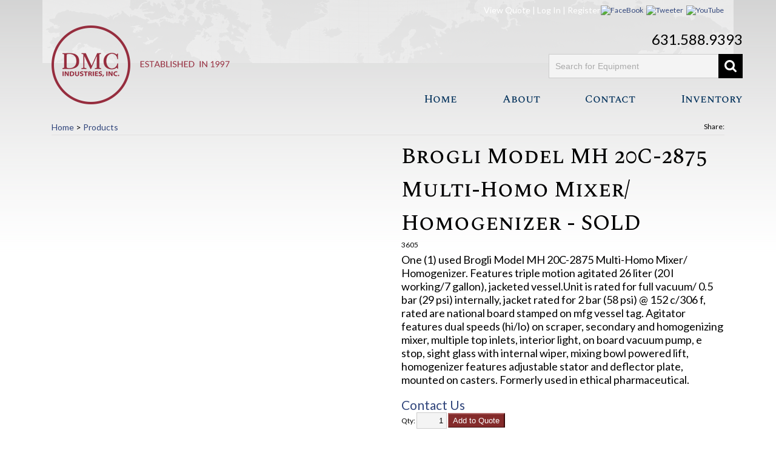

--- FILE ---
content_type: text/html; charset=utf-8
request_url: https://www.dmcindustries.com/View/Brogli-Model-MH-20C-2875-Multi-Homo-Mixer-Homogenizer-SOLD-3605
body_size: 25154
content:

<!DOCTYPE HTML>
<html>
<head><title>
	Used Mixers | Brogli Model MH 20C-2875 Mixer | Used Processing Equipment
</title><meta http-equiv="Content-Type" content="text/html;charset=utf-8" />
    <!--[if lt IE 9]>
    <script src="//html5shim.googlecode.com/svn/trunk/html5.js"></script>
    <![endif]-->
    
        <meta name="viewport" content="maximum-scale=1, width=device-width, initial-scale=1">
    <link rel="stylesheet" href="//code.jquery.com/ui/1.11.4/themes/smoothness/jquery-ui.css" type="text/css" />
    <script src="//ajax.googleapis.com/ajax/libs/jquery/1.7.1/jquery.min.js" type="text/javascript"></script>
    <script src="//ajax.googleapis.com/ajax/libs/jqueryui/1.10.2/jquery-ui.min.js" type="text/javascript"></script>

    <link href="/StylesShared/Main.css?v=071312" rel="stylesheet" type="text/css" /><link href="/StylesShared/ddsmoothmenu-v.css" rel="stylesheet" type="text/css" /><link href="/StylesShared/ddsmoothmenu-h.css" rel="stylesheet" type="text/css" />
    
    <script src="/Scripts/ddsmoothmenu.js" type="text/javascript"></script>
    <script src="/Scripts/jscript.js?v=112812" type="text/javascript"></script>

    <script src="/Scripts/magnificent-popup.js" type="text/javascript"></script>
    <link rel="stylesheet" href="/content/magnific-popup.css" /><link rel="stylesheet" href="/content/tinyMCE.css" /><script src="https://use.fontawesome.com/6bf9fe6794.js"></script>

<link href="https://fonts.googleapis.com/css?family=Lato|Spectral+SC:500" rel="stylesheet">
<link rel="stylesheet" type="text/css" href="/Plugins/fresco/fresco.css">
    <link rel="stylesheet" href="/Styles/colorbox.css" type="text/css" />
    <script src="/Scripts/jquery.colorbox-min.js" type="text/javascript"></script>
    <script src="/Scripts/jquery.jstepper.min.js" type="text/javascript"></script>
    <script src="/Scripts/productOptions.js" type="text/javascript"></script>
    <style>
        .secCategoryLinks 
        {
            float: right;
            text-align: right;
        }

        .categoryLinks 
        {
            padding: 6px 10px 6px 10px;
            margin-top: 6px;
            display: inline-block;
            background-color: buttonface;
            border-width: 2px;
            border-style: outset;
            border-color: silver;
            border-radius: 3px 3px;
            color: black;
        }

        .secCategoryLinks a, 
        .secCategoryLinks a:link, 
        .secCategoryLinks a:visited 
        {
            color: black !important;
        }

    </style>
<link id="galleriffic" href="/Styles/galleriffic.css" rel="stylesheet" type="text/css" /><script type="text/javascript" src="/Scripts/jquery.galleriffic.js?t=639041184000000000"></script><script type="text/javascript" src="/Scripts/jsProductGalleryDefault.js?t=639041184000000000"></script><script type="text/javascript">ddsmoothmenu.init({mainmenuid: "Navigation-283", orientation: 'h', classname: 'ddsmoothmenu-h', contentsource: "markup" });ddsmoothmenu.init({mainmenuid: "Navigation-668", orientation: 'v', classname: 'ddsmoothmenu-v', contentsource: "markup" });ddsmoothmenu.init({mainmenuid: "Navigation-11121", orientation: 'v', classname: 'ddsmoothmenu-v', contentsource: "markup" });</script><link id="Responsive" href="/Responsive/CSS/ResponsiveGrid.css" rel="stylesheet" type="text/css" /><script type="text/javascript" src="/Responsive/JS/easing.js?t=639041184000000000"></script><script type="text/javascript" src="/Responsive/JS/functions.js?t=639041184000000000"></script><script type="text/javascript" src="/Responsive/JS/jquery.ui.totop.min.js?t=639041184000000000"></script><script type="text/javascript" src="/Responsive/JS/slicknav.min.js?t=639041184000000000"></script><script type="text/javascript" src="/Responsive/JS/modernizr.min.js?t=639041184000000000"></script><script type="text/javascript" src="/Responsive/JS/imagesloaded.pkgd.min.js?t=639041184000000000"></script><link id="customcss" href="/Styles/112319/custom_0.css?v=1821202515613PM" rel="stylesheet" type="text/css" /><script id="loadJs_tinyMCE" type="text/javascript" src="/Scripts/tinymce/tinymce.min.js"></script><link id="colorbox" href="/Styles/colorbox.css" rel="stylesheet" type="text/css" /><script type="text/javascript" src="/Scripts/jquery.colorbox-min.js?t=639041184000000000"></script><script type="text/javascript">$(document).ready(function () {$(".imgProdGallery").colorbox({iframe:true, width:"80%", height:"80%"});})</script><meta name="description" content="One (1) used Brogli Model MH 20C-2875 Multi-Homo Mixer/ Homogenizer. Features triple motion agitated 26 liter (20 l working/7 gallon), jacketed vessel.Unit is rated for full vacuum/ 0.5 bar (29 psi) internally, jacket rated for 2 bar (58 psi) @ 152 c/306 f, rated are national board stamped on mfg vessel tag. Agitator features dual speeds (hi/lo) on scraper, secondary and homogenizing mixer, multiple top inlets, interior light, on board vacuum pump, e stop, sight glass with internal wiper, mixing bowl powered lift, homogenizer features adjustable stator and deflector plate, mounted on casters." /></head>
<body itemscope itemtype="http://schema.org/WebPage">
    <form method="post" action="./Brogli-Model-MH-20C-2875-Multi-Homo-Mixer-Homogenizer-SOLD-3605" onsubmit="javascript:return WebForm_OnSubmit();" id="wdv5">
<div class="aspNetHidden">
<input type="hidden" name="__EVENTTARGET" id="__EVENTTARGET" value="" />
<input type="hidden" name="__EVENTARGUMENT" id="__EVENTARGUMENT" value="" />
<input type="hidden" name="__VIEWSTATEFIELDCOUNT" id="__VIEWSTATEFIELDCOUNT" value="3" />
<input type="hidden" name="__VIEWSTATE" id="__VIEWSTATE" value="GOKkc8mzDVLv3lopH2L5e3ld3W0rAgLaJ41SE/GuhuOOng9fTSmIRNZEDzv2rxnTtTdA/fSFRZ5fiV7BkGFQcVBFqd/u18TET+J80NVzxwH9lMdBSUF1+PGFk/MSQnnlB2XwZ70Mm/ypzrI+L7iZQkED/g1HuTuqfVu6OzQ09BOpNn6o60WDfSORTrAMv2gxWpiHHZc+C4m7miybXXGu0QF/n+WNqQpqXTVLvHpLZkozI60/[base64]/hGAwbS7ViJdGbSWMOAcbgvXSMypzQcXYFWvKn47/DskHCAViTiOKLsKzWCBjsdjN9U2GhfGaA+/MrP+TSdCpExFkrfPdDZ1pwBKryl6El6CIkeRyMixbYiphKS6SdTcrWtZyq6fgCSJ9PgxmdimDm7NyTNqxBqh3eVFL0x9MSsQFwue1V7vI8MnlLaSPJqoO5HO0mhmTn+vp7bCv0BJWv1BmxvtAiMUiwJ23N0Q7UV/EFNuc/K2TXspGW+9ilVTasizkZO2ltGUavPd7SmdK8C6VdCKxwcYrb3xQxl5hxs64wzIpbv0VHpilkWdFyP02CWqYfoQ/vXsQknrtz3xYO9N4HfxjT0a+8sJbsZaAwx5ydZztyULPQnmV0c54B++wGXO198e0oC63MtLGi19e6OoXpT+UW0mTsG/g3qBVF50YIikJSNSy+8so5BMhSoEsWqI67PwohEcvYsAV8J1Q8aoR0r89dLjtvToOWazEHOe3SUylzyOBeGi4R6kMtClWdfhOvZ0TgZWzkHshsRTUIyaacEk5siFzbX57Dvwx8Z9Amy1+cOU1hMijbpugTIPd1aWuVVIo/VopmMW1bWe/5/NgissS7LRQOTJ3t2nddUCo4gHjOARlvakVGF8iOHW2WA1uzmunjSI44Dl5WzV3f6ymN/[base64]/+7Ojfw9CZ77BZk+42jWCROd+pG23ZjmxRqyRp3KcJtv4PwG/RTOgH9kfZOsDBpcsBxgs19B7EVn9m1eNdL0QOYAe0pgK0a2W3py8lg8HRMvkbQYKkoMEpf4ahWYmzDwSGILVSnLhBUBwsrk6A8PH2g9Xy8fC6Kz/qn0pJHOiSKdjNuCNW286JG+PWoJdq9zikVaF7coEYkAK3HdNRY3AQuTF/M3Gy/h3tNH8PV6d5VJ63EyRlRhKdSaXYktCNPt+HiYXZD7rCxAB9sCfO6Bk9CCrTWyIhM9v8/QuEha3yhSvteb4V161FLbZT/39WZBQS9ihX28670N8LBCJ0o8djPWAXIc1Mm7wGwpLcElMxf73MdMdTAQ6djjMvtlNl1BoaiV4bnK2OKrYdAYRVh4p8Ez+roxR1E0n/SBsirsOIoe0zhalzrzjKBJgQpxAg1/tFAgrjJG77I/QixjW38QZK9HANNsRP7hk45eOnE8qNZmeQDoarW+hzfap32hzPBo5zhrFfbbilyQK3NjdSe1vhsSRVm2YZWz2tJyt3hY0y5oUsRsf/yILS0N/JAyJs5d0MxTBNSVPPn3/BpIBrbPoSachpY39JiSeolAXbBMzNpYM3/TfraJzElbuoiJ+YRoy4YUJvY5dGb3VIYRBG8kjmIuQiLAZDvRYm6ipsObK9+JUek0rM11OoLQvU9KMrundwY5DprMoxKuD9ewJMRE5tAmSFDS3a9aqKTWXAwrd4qhBfJWc3e7kmHI/0xI4oqKlRV9vAdipUP6G+hu+0B99uEwF4S7tTnCMvLPy1t7a4XYaXce/VmXvudgR9oUJsc+C2IrqKS+E0+9hWkSSd+KOks0leusRL9eooSqI6U1Zp47Gy44YT5ZeCeUyBBzRom0FZkSqPZlQYlvHOpKz+N4QLbzrsRQ+daxdJnz/y+t8U1XnSYFh5Ho+jeymm79MjbzJb0lVSHrmISL2SqLlJQgzKb9bj6ZvK9e0GWoJh4/gYJ5THK/gv7OfbA7WGODnrB4BIFZiDImcZyoU6zyye7FJbMDEpvH4LC9ZFF9XlrgE0xJ31YR5Q0WEaUrXuPUkUiJqJmNgVXvNc3qfjNqafqbYy+KQOyBbUoPySRi4uVRa99yYkW+PUsYXQ3PVHB7vQ0HMshj9bNb6EoxAEPpFMlwXJpAooX1507/qeLBLsvDAqIgLUMp2tDhqrKSLDbh5EOLwRsuFRESbp20Nl7yDH/p5Jlc8Y/JGCDCBhMDa2zeKqtI94i2jH7p5/sjNLBEpXuqnmEyKvS+mHgjGCg6UHkTSmjQsYN7M/LA8c7Ufg8EyfETdmXZVwMK2QjGp21x2eeViKNSLIdYIZhPMexbzFfvT4oerXHq5qgdA2bxpQsP+1qdpM6r9WHvvLeHEmIOLA/stV63xL91Xf/PqFDugSYA1p2woI1levv60okN2C2GN70xgD/g/Lb2McDnh1980sq3YMXg/xijQBqofcjVJi31ghackXBd9KPtYwvhwdJUkDVO/Q9DE/rCFB/uqVdnIVCktX07N/vf2xvBktELJyZoO91QOyhg6dGMsQ+NQ9gNgJwxU8tEH5d3TXSa1zz4mx2O4FZGKDcQZi4bKeGi42FtrsEWSaSucLKd1Nqwc9/pf0oVTLlY++qsK0Sm8yMgg9TiTgcTvv6KrlZv9Nkipzzc0CkzBKwD9tbWWIZRWWI8yLcZr3YPT4k+yO1zbosDi/isu+mQ885I64Rj9DsRn/MbIrmFJuO/7ak1N0XRyhcSswdi3r2gllwsxYsUkdKeZutBefXy5QmB4O5ayO/zDL5dajmcOwvdoLQeP9DdK+9pL+JmqVRAeBwpevlvVv3GjU0BsYgXaA4JTpI0vr1GK/n2r9FcFEBxnpNgPEPlPb1V8aeC0nbopLGsCJ3/Si+XfUFVItjBInnLg6BnoSuEQg6wOkjNgwKzBczO/uhJ6dTJTYy+SHEt06pEqIUUhkkg79hWO90BI7E6wIisIpzK7WI4LOtGUw73DH5tFG713tbS+cctEnGvpAwkE+mhCtTYZ4aFoOaSmm9pnrRy1Wi50jMBAz9o0SHXBJD3tLFY75j+9jl+aNxyRyeAR580N+FcvPaOJMMzTyoLToB4wSE2BzGt5pRF/B20xCzqqX3+8KOYtM7VJWXyg3bwA8yiSlko5GmN/NBsp0WAk3Q3kOewKkXhgClQImaOo324fnyDEjr+v3CWQBHMOLxlSyZq7aGBmTxOWXrd2jHxX2q676nRRFbhbtxIqLTVTnsPWV6jekAKXsVGTwDBiGzIROtbyhJo0UGzQ5lz3RXDwQzOZp4lESfzKSm5SrD8/O3eFmFThEkGUtJtxLPZ+yF6VAk4q0wicYy6yfoHcrq8A3ls62o2QlF2POygpvmf/CWlDBzXh6o1Hzy6przscDExFcBPbXjeyGkEYUevkt/iGjMmH1GCVkzfbnjI6bcTXcdj+pDemyxmLETMZgwEvNlE7156WwxTT95johXc/wDIB3h6KWK+2DmQx+yVQ/j6HvAzzwthhaOM4V1uiyCdGeIcUvELPwBGlXIGpKqBD8uMRx/8NXlVus524dkQ6qZepuWZsjPp9j6fXoesbekjvHBZ6IhxOcY5FUsRpn/NL90NRzLhyocUdl+yZaiK/oWbp258QqlNoXplQstFFoNaOX4nSTqd7JFBBvjYjFV9vg75i2ZdE0CsofjpULHSWZXdLurT/5umB42busU7WxcECxnu/asVkWPidq+O8kV3ep/IrpNG90Ph/e/QLjMQEI/" />
<input type="hidden" name="__VIEWSTATE1" id="__VIEWSTATE1" value="7fXcQaxFjFnGi3tOcjaGtvT6YFb8k4QjywCDwaeRnNCHDtnp15hwMZ+LsMzIHnYJiv/0r5F6wpLG7gSEkwMpHpLz5YUAmi7PHz5MF7I1O+kHaOB5vxchCBEwv8LvBiGUFladeG1xKOcY/g/AbMuLPWtOvkrnGpZO9nmlZ91A03KoB3eyeoD9qhaNI0+cOgdyQLLhyb0gOjCL8Fegv+gFJ8by70GJiq5nciWuAeAtbuv4wfNCmc3eu/AnTRckeSEXJV3H9u+h3EyyVc1hLdqnFsJqqhNDMU/ZIg0rdc97bFLElWZAtWTuZGATJ9Rsl4XK4gTUo+R82xvAbDM8GJ+s+pOwxMxmkkehvifjdUEIUUGtn4v/bjR0tjHoKp949Z17BVtCDuLSEWHlqtT3vOxLoa0BgdObzFugUeh5P7eCkGHsHtcjiCPGmvfQs7YSDQC4lDQ3u/1FyVlc+VwdZmPM5/KqzWTvPWyY+c8fMSt2CW8epz1OAnLSVovV8PzTB5y/0s1XSlo+a40J+iPvIRpM9GRt5D52RcvwZXwwIuTyKAe3R5xlJgQAJ57YQzdZ+YbjcjTFGnmbvUVjpFrnY1L0WwKtun3TdMm2/dlLhvLGO+jr3KcaGqvPUZLPgDvCTHVwkBQDIOWs4+SjrKwkAYWYyGhYZ4zi6xQ1/ppQGJHiUqlTjRqBOH8U6RId5FOgCDi8ln2XkKkJXUsObe6I67rMtW1uRtOFKCbj/7l+3LUldZqO3s0pCF/nn2ySaB9OAVFGLDUcUyF8WWAl8HIGbYW6slBMTu7cDexq4Z1ISTsPqwM6IWG2KmCYugnCrbijEvrCPIT1XeNgWT7Sw3O61E8grLPkab/abupSDGZfi54JRWfqAVbdgkm+qe65FjF01y9x6Dt/AQGMp/xu7mDNdpGHEVb2dqZUuO+K3h/uSgxPSRbNDiEiQX76HXEisg+0f+Q3ygJjiPeWrQ4uXqnAIZRgX/NyY8+vvCL+HRTQeybuhEae/Pj6H7PgSz3lP01AGEKC1qhQ56RQ0CwwcvMVkmKqKolv5o3sP6LeGUiFYgrI9zufnqCiznllLjHF+D5WeBiVmJ3qBzPVolq7D7zYWaqKI53ZPwb5zg3qSMRhRoUEXimYssiGnjgWXbTP1l5E2e5AMMgrp7NqVACTkwUYlMBmqcfT+n1E5sn/uuRuuDdkjrE1aCL1rr5g0iVeq/z1I/quMXCUw0MytNgMvK/Ceauf3+esnE9ZYZd1yuTbWGPzC/juvOzXnG49PxcVXIV4cQM325wWbvMZnqR64OWWgfm+wLA1hxE6L8UKU2AQLohb92Qhr4j5i/KlB+FNxjiP+RbvMx3haMofe6hWpBkG437rx0Tb3+LvHBTwPZw/jtqaX8APgHhewH1ofKlSakkfcKj7OOdVUhSDFw6IU0TAYG5wyN3Qjh0vL3xeGEyaRHFcc/zpctbPyzax3TWvI7/E5uShdhVQUHq1qnAmW/lyMfqojZlWqvKV1NtSsgwW3kkJcq5EEuN8GoRLwNo/RgtJJ9XrL2hOKNoXbVG22ei6u6DtwJQagpEq/AKN9gSYmrMfDgtFEiegS6TBkVEhDaI56WhvAKnF2+VC9q+bZ+4dfYnQ7A2IQmfaZjZDWVgESvtc8zBEPOfbnbTjP/Z0brQs0CcIoTtFXT9Bc8fHBRdvsNR3H9nF4aG1SVWC0TDEmuEiSkm+AV4/rtz9ArYulyfAFY6D/4LhPvd/+AkZNe6M/k2iDtnmkN4Vzn7d+XqUVbALlz0IufXmrMceOBslsQSJ4r7iKeAihmA2APUPhKhRTxJTqIxkIUpaGfX8rHgY0AvWoBVo6/aC2iqnvgorv6S40JoWRtKN1LWTuCVDJDeevMDsLC8/ibvtFGNOzQQn8KZ+jrvM4XHlHZO8Eh9NgxvJb6wWnCN8nQ4xOg2dRk2/ba1HQTO31mPmiw7K86eZgSTMDYXgFN6OLuNr8Lx4xe5zJefS1f18HgumTeK7EZ+PtWfJaHU11hP2mkQsf5FvabgD0yvT2TPJa0JUDqRNZnPSBZyppCt2g2UPdpG1xqivnc32KIXWVg4TRhjBdyl+ekeQwfb+B/hGcrQtJK7B3/NIUTuVyAma0iwi9EV3Bp4l7+E/JPIKh4lW3A704L1L7vad77dsOk4S6RNZ5M8PJaUi500g0WRCaNtrEP/5Cyj1iJwVN8Nt4KhP1A2PSSMXkIi0o7BeoAK9bx37Odxw1ns1N5cT8GJTXU4zGU3TVPZAJwZO5AKBBV/UnZ0fns1OUiwpgTXiZwYvVzgluNSQYi5LtoRdPkVPK3DfRrv4nTg9CI0Ylic4NfQuQaCHHIXkvpbtgJPRM5MK+NnTHKfEGLF8erHfJS1cxJSl3yO5jIrnGNJOafKuzR2L7Q1gC+i7zovjR3TAs2C9bOreEX0rFFVwy+TFfjm7ww9N/46jXpNiKfbBr9cltUxGtrnRDilX2OqudJMKNQwGaPzrwYBhfA2mzQU7jdZfHler1TH8FFjbiyCIuF9z6h42chXFXJRWYPUmNXizO8bo+gC0HjwB3MFPnr6FLokNuxa/DmZXM8XZ372p0uFgFJ2r47n8gTnHxLXg60PwIMABmZdnslCXadK98DgwCK3LXMMqfNRKAEyMJmdj09OGJqyCoAhCUQSNATntqp8gwSwYT84ckE//7BwBgDzAryheyD0KZ5XyA4nNQ5Fdfn27vu1jdv29ijnrTj1omiedQkBw2hfTX4svzlOdkROnllcMFBIgz/80d6s7P8rj+/jKbtbsUMeF491jAx0ZMPT7oO2k7JUGe50gZZ+pJY+30R2AAOxskRjV0UwANPrS+KytW3jtdD/SjJMhy+ioMRTIKmkdnQS+xyylD5RpYdvhx12hCIomBlvF9DpOcVR82Ki/eqrkd77Bfw3v0tORJYQaxY2wpAhoXjNE375RxFNq8/D6mQU0Rc6fCFb/VKE+k7QUCIcNE1wxJUV4/nP1sU9qMTNQrp0B2zQ0QK396edMROXv7t4lFyHFwGK5ByfzISruyc4DGoU1kam2H4Cg1opjq2JF3Tic3qWTLlknIAHAbmwizqAUUA16Vr37J0ZDlD6tXxrfDjFDhH9n6jjX7DnfcNm9UzWJMcfFr+1Pj/0fmgjj0CvpEdHd3cWuTJ08RO09/jgmQwmT4ioqe9mJ109NYvv5V4wNF82N0BV27wOEO5hrtfdsZVmLCHXp5B3lYjMwi9ufnvSeZpQ+urH0UuM5hHI7xfpFZakqjvCKY6D2mBRQcln/5Xs4oDSA9VX20kqC6kj4QROof2UQVPepO8W9ppKDDAyu1ChmSM+ixPWgppXYqD42Topmz5c5gXhYtRCMssxh6GfNBoFiun3TMoVZaKjjaMRTqd6dYdO06DJQGspZ4wRsR6mHHZKb4iu+f1EJ4O/MXphH4NoTLbjCDxvR78svxtkgzYSlExjXUfBrPmrhvsg9JMbrG7BVKV5npZPol4RkpkKhv7eMsJF68nPY5ROj1m3dq8yAFt+Ul73niW5LhsM3bdiDcq/FcFT3i+8EgKHO5fTXCv+Nes7vEUDzJ1IG9cHYpoznqLevAjtPQu64xMDawbfFLSA62lAKyTyZbr1xRVvq8P3uLXdlVyaUpsWAjJiqqsDVDH+49hAbqNskY9y0uZKC9FVVpQnI7AqlHPcTdz0atzE3XYrbYlytKneSIvXXK/[base64]/t9IqZ53NgqdGTcAs/5zTz8POwRkQw2xadiZo7kzwhf7eJLz4ofGpCPufK9EmOj1CnFv+Y+0kT3fjx6Jw9bikjIJpBgBuwpuIVy5HPiZmp37knY2TODPKvjCmQ2I+ZQtq3wrUAUNdgnUf0vNcc5e/fpnHVJnf6FdFqrKfi/AV8NtsM/" />
<input type="hidden" name="__VIEWSTATE2" id="__VIEWSTATE2" value="MPytVFo/HYgzR3UzLLucg7LpQKC2pNbZKG2rdrwFq5WCEyHCvwl4GofdiitawDp0cCLdLxXS+DK4mcGEsDKUYuFaM9zl8sBJnFwhia2tK7N0aLadhXJFbWEaX/m6jPS5jecyV+W7oO1k2Yr/OZN1EFGgTyvHHVnGQu+dz1UWU770fbFNLINpwYWSnAFYiDKF3oNaIQ0TFbN0nvYtEOy3800oDvgykxzChrCJdyDRl01XRxkuDtZIkc6cAQZsOitsufRp/DVH4BqlgePbvPzq/1JeHCJ7Dg3tnyRKZCQMdShQX6HFA9qkXUZujA1S56qmrwp3yNUueADtR3fMwiPJMKuIAPG+K5NsBjZxViIQd2fKnpsIEq5cDKrx0ODDGsVfqA/PR0exAR5TDX5CDpYOe/Jt1+xysWTHSfugEKvXgYFrnab08g/JAzGjQMwgYPw814EkATH0ra6Pr34VCRuGTzd0KXMZlS41O8W0/PAU44qHgOOxFlpHBLCKRK0HY+fN9fOPPZ9ZY7T1ypnJerAQRQXAlQf6bbedROu/EkGt8iynl4Xcu04RK3fb6HbM4UW6qqf3mEYxAqYFVuJE5BGdcC1tF0bMcEb1UhjwdNVK9OE/AzXMvrqMVqJvA0Y0QjYFpdjBLxyqwUq+c7mnX0DDQgkQazwigyGpgI5Qjg/MSKyVb/qm5zECXQk41tZJmQ+Aa3jdzIx0NPap9RBDNc4hOsrFq3uHNGoKwIBNjb1jLNfroKbCZjdy5qBE3tF/VU5p5x23bBvyXS8wtEqA0/X+5CkN33enIFnu/PP2xsUkDW28Kkw2Wy23VM1Dh20nppLkNlI4syjIC40wdka3ms6K//u2q+ZEnzJx/K+NoucIb7aySOd8QX7tvVtpVLBSSoM6Ti4PFYEPJx21oy41F7VKwYQ+e5TmakOU65BPE3s1hspcia2XVOyPuym56zkmHXd8/+FhtSBDuerQ5f15iomHxNfg47c4mxcsnPGHTrmQa020/LbXKkM295Rqhu+9NkG0ETTWOLyHph1cIhPzR2JgSuw9MhGwwLLKJXMX7agNt1JPz0dTDaG4SqGUywaADB60y+YGAWbXWapjn6X1NJFGIILFXVMsIpXRCdmX3eQGZCcIbkfvRmtXSdWg8DB8+EBgcBS6bXBybPc7s/[base64]/EoTMdafoHY/yCmXOpx0Z2bydrhjtU7+6DIINqIYQkSlVkbqFT0xUN3jw6FINTm15twimJwrdxaXr8ljpEU6Ep/VEil0HBH70KVbC81YHlCGPWIUsqVDxI4+P4ev+7xPKCpgrBBJAwVZv9Qvm+aTmiAU0oDTCQC7YxypvkpSH31YMehrx3/SKBQloiLoKygbHDiERiiTpeEM8DApfpW8GDCGQz30CDvYBt/1IA7Xpi0lkjudWoaUSa8ZvtDfodU+FcLGECub/+/TxqgzXDonTFZf5kniu7Y0WH36mhQbBnqyTtj0+yRPj6T5JCnShrgcQ8CcCLD82/8BGDvBjQAVes1ILgHe+5REYITICYX+tcT4duAraqPXEYovb1g7tP61pWrc2kOT3KHneJlUKp0hUsqwECWB8r4LsZnpmI7qOPRZKH9VsLxNV7bhAUE4oSSDH6bknk6amIuJwvXKp/9xvwdphvdyemsaBKclWveKvwSsEvlZ7d07bRSwfTMkgQ7YrRWfOYi2bvMlJwrdbosHO/sxWE2UFAHsEXUrwPNcBhI8Cn4fFNOc6byQ/ovIrI6T8Vuu/wCccFB0JzbmyohCEydEHnrJ4pNOYwrxoZBqu9uUqizfmjZQdb+7Kb5e5oJAzAxWJ32K+M8Wk7e0dote/US25hIb41LJ6pjIeJZ4Vbr8Q5xapU/KE0B/9DmAspYRybCjq0NgxjSI5yNQ/ww0FDaA8IlfrvHQUNl0ZRoSHwvyAh3c8RZGQpQcyNrQudptu1tHuHh4xJXnDLfkbF3p0Kq92SLy4noLb2p7n4c+mZu5WneNC0GEyGaclo8NZWLegaGrGYcLyTmWt+IsapMJn8yDfmm1R/Im7ttu5+HwVQxFmrgc2tFBD9Scu3wjbaYczRrvmeIiPlorisSGir+R3lYJkQ1DA7Cn2B93AYrBNa2WkDKE/knGe6R8tqNekmQiKpdZ8Ul5ZFruHjaXAEB9+4RRTtBn4xKTdBhDmJM+cainxSlnq91JJHvDjZNRZVXrVslEbyWqd9tcfmT+k1BjVlbbVBEdEYUsemYZj0c3dYHmui2WjysM5NviJpoA8kN82I/gSpsDYgNB6QvhO+WcQsCcHFJJ4QS3JjLRJ6v+x7pcC16/aUGZuF2+oS8LKCPzmK7Hi1nbC7FxwiNouEDr5DkKsLQ2kybDidodFW9AACvnNG8i06btriK/vJk0TNyKql0c13Dpw4YDg6GbTJwDznCIHrQiK4QaWheXfUSWnK83HG8/VsBu4cIZ1C/2lxyEPlq1dogzNUvhtPj0RcBNc5KDtEkyphXpaNQyVFzg5LjNmEsH0ieuWx7Q+ir8h8zKDStMNMnxq8dQLwJbRB6n324/QrVWEQlygpcdR7QJIS7to2PJIEgf+9vzBSm8VQMh2ipLMviyIYmOoErkgO4+BoLAxHAxvY3CFo9+UwLMiA4yubcCGYFTCGnrPhKCL9G7biq1oudhbWXkknM3X5SD4eBPaHDCnKCJ0SZC8X4oCJYlawfX9cmotNr8TSLLt0txCAMNg/H/rAXPK4zHOqJ4A+Ft6EJEesvzWef36SUVg4cVObAHEt4x+jo6tPkxTGX+1VSX29VMIXRrXeqtEJ287syPoM/RfCh2pKjmp3lhGppQoll6ng==" />
</div>

<script type="text/javascript">
//<![CDATA[
var theForm = document.forms['wdv5'];
if (!theForm) {
    theForm = document.wdv5;
}
function __doPostBack(eventTarget, eventArgument) {
    if (!theForm.onsubmit || (theForm.onsubmit() != false)) {
        theForm.__EVENTTARGET.value = eventTarget;
        theForm.__EVENTARGUMENT.value = eventArgument;
        theForm.submit();
    }
}
//]]>
</script>


<script src="/WebResource.axd?d=otOK9SvQuKRFl9BoJshvZwZOeVXdnN6TCe6hz_uwqNZc69Cf_4kqXQSDZYJnKutP0RO-xW_H97Xu8OX__5jXs9uuYlc1&amp;t=638901397900000000" type="text/javascript"></script>


<script src="/ScriptResource.axd?d=tw0lg6yLJa2LuL4c8Y4VH9_t1-yvlZSZgizYB8hdJ8ojhicsxwyjUCdg4EJsgO6Tm0wQ6PWne1Ty-ICUwKa8MMVYqpMGxdPrirzHcWfWZ2XNX7Ji_FJl5_MDLsM6uvMsfsnfgmfRrn_F6u0Hov_eIAxonuY1&amp;t=7f7f23e2" type="text/javascript"></script>
<script src="/ScriptResource.axd?d=y5kX0-0rl8apeeV__mbUv5JbVygoCIYAOHLA7n_mnBxqAZuY6xtxBrw2a2Q8whg8PiNigUo667OaVZf8dWhsYKd2tSvraQBOTEOogAv3SqXpva94fR6org7BwDVN7I2QWm0gow2&amp;t=ffffffffaa73f696" type="text/javascript"></script>
<script type="text/javascript">
//<![CDATA[
if (typeof(Sys) === 'undefined') throw new Error('ASP.NET Ajax client-side framework failed to load.');
//]]>
</script>

<script src="/ScriptResource.axd?d=1FBQ9pUSqi8FBM21imndIKx7g_yL1Xqlo3S-E2ygPb8ZdNRY3QNIcUKmuae9bL0gnw0ja7ORIf4yes0N5iUQmxbUsboUxezhmR1q_dxmWzUvXr_H-TQXFEZgLdZDfBYMe5Pstw2&amp;t=ffffffffaa73f696" type="text/javascript"></script>
<script type="text/javascript">
//<![CDATA[
function WebForm_OnSubmit() {
 if (typeof Page_IsValid != "undefined"){ if (Page_IsValid==true) { $('.ctrlAsyncPost').attr('disabled', true);}};BeforePostback();if (typeof(ValidatorOnSubmit) == "function" && ValidatorOnSubmit() == false) return false;
return true;
}
//]]>
</script>

<div class="aspNetHidden">

	<input type="hidden" name="__VIEWSTATEGENERATOR" id="__VIEWSTATEGENERATOR" value="13A0818D" />
	<input type="hidden" name="__VIEWSTATEENCRYPTED" id="__VIEWSTATEENCRYPTED" value="" />
	<input type="hidden" name="__EVENTVALIDATION" id="__EVENTVALIDATION" value="1BsGA5crx9QYZIYV+cnUb1+lip4kMs4X/0HjvLUIPpmnYgBP5VCNvosZuY5iAT4ShKJyXJq8UUbLa+zM2TrH8Oa7CjfrJ6bF81vcK8CRRLVbihb+8QP4BMlhnD483h2c2fkmMAaHMkCjhGEKK4IyEDKl3FFGTkC8tnFfIcRPY2SUO50R8qA0GQAWOHWvRvc2/XCnhnBcaYeSY5pYOVC3ANMqQ2LoBNSJJKc40i7BQ7UiBYeCHOptCNP4Y1tiGm2+LQwYJI1UMFEnwU9CrzjiYrDRITj+RiZFz2cKCkS9COyr0aDeJ+zrNO6l6Vva6E+/eaqnc4iPgtd4+tVlJ9C8ebD6l/IyGuTlbrkAhuzR9e4k+QeD" />
</div>        

        

        <div id="pageContainer">
            <div id="header">
                <div id="controlCartLink1_secCartNav" class="cartNav">
    <span id="controlCartLink1_secLnkQuote">
        <a id="controlCartLink1_lnkQuote" class="cartNavQuote" href="../MyQuote/">View Quote</a>
        |</span> 
    
            <a href="../MyAccount/Login/" id="controlCartLink1_HeadLoginView_HeadLoginStatus" class="cartNavLogin">Log In</a>
            |
            <a id="controlCartLink1_HeadLoginView_lnkRegister" class="cartNavRegister" href="../MyAccount/Register">Register</a>
        

    
</div>

                <div id="ctl11_secSocialMediaLinks" class="socialMediaContainer">
    
    
    
    <a id="ctl11_lnkYouTube" class="socialMediaLinks" href="http://www.youtube.com/user/DMCIndustries" target="_blank">
        <img src="/Images/icons/social_youtube.png" alt="YouTube" /></a>
    <a id="ctl11_lnkTweeter" class="socialMediaLinks" href="http://twitter.com/DMCIndustries" target="_blank">
        <img src="/Images/icons/social_twitter.png" alt="Tweeter" /></a>
    <a id="ctl11_lnkFaceBook" class="socialMediaLinks" href="http://www.facebook.com/pages/DMC-Industries-Inc/191128594235259" target="_blank">
        <img src="/Images/icons/social_facebook.png" alt="FaceBook" /></a>

    
    
</div>
<div id="ctl13_pnlSearch" onkeypress="javascript:return WebForm_FireDefaultButton(event, &#39;searchButton&#39;)">
	

    <div id="searchContainer">
        <input name="ctl00$ctl13$searchBox" type="text" id="searchBox" class="watermark" placeholder="Search for Equipment" />
        
        <input type="submit" name="ctl00$ctl13$searchButton" value="Go" id="searchButton" class="buttonSubmit" />
    </div>


</div>
      

                <div id="Navigation-283" class='ddsmoothmenu-h'><ul>
<li class="page-4322991"><a href="/" title="Home">Home</a></li>
<li class="page-4322992"><a href="/About" title="About">About</a></li>
<li class="page-4322994"><a href="/Contact" title="Contact">Contact</a></li>
<li class="page-4322997"><a href="/List" title="Inventory">Inventory</a></li>
</ul>
</div><div id="headerContainer"><br style="display: none;" />
<div id="logo"><br style="display: none;" /></div>
<div id="header_rightCol">
<h3><a href="tel:6315889393" class="phoneNo">631.588.9393</a></h3>
</div>
</div>
                
            </div>
            <div id="columnsContainer" class="clearfix">
                <div id="rightcolumn" class="column">
                    
                    
                    
                </div>
                <div id="leftcolumn" class="column">
                    
                    
                    
                </div>
                <div id="maincolumn" class="column">
                    
<div class="breadcrumb" itemprop="breadcrumb">
    <a href="/">Home</a> > <a href="/List">Products</a>
</div>

                    
                    
                    <div>
                        
                        
                        
    <script type="text/javascript">
//<![CDATA[
Sys.WebForms.PageRequestManager._initialize('ctl00$MainContent$ScriptManager1', 'wdv5', ['tctl00$MainContent$UpdatePanelPrice','UpdatePanelPrice'], [], [], 90, 'ctl00');
//]]>
</script>

    <div id="MainContent_controlShare1_shareContain" class="socialMediaShare productSocialMediaShare">
    <div class="addthis_toolbox addthis_default_style">
        <span style="float: left">Share:</span> <a 
            class="addthis_button_facebook"></a><a
            class="addthis_button_twitter"></a><a 
            class="addthis_button_linkedin"></a><a 
            class="addthis_button_google"></a><a 
            class="addthis_button_email"></a><a 
            class="addthis_button_print"></a><a 
            class="addthis_button_favorites"></a><a 
            class="addthis_button_compact"></a>
    </div>
</div>

    <div itemscope itemtype="http://schema.org/Product">
        
        <div id="productImageContainer">
            <div id="MainContent_multiImage">
                <div id="gallery" class="content">
                    <div class="slideshow-container">
                        <div id="loading" class="loader">
                        </div>
                        <div id="slideshow" class="slideshow">
                        </div>
                    </div>
                    <a href="" class="productClickToEnlarge" rel="alternate"></a>
                    <div id="controls" class="controls">
                    </div>
                </div>
                <div id="thumbs" class="navigation">
                    <ul class="thumbs noscript">
                        
                                <li>
                                    <a class="thumb" href="/ProductImages/112319/md_dffba8_3605-01.jpg" title="Brogli Model MH 20C-2875 Multi-Homo Mixer/ Homogenizer - SOLD" rel="alternate">
                                    <img src="/ProductImages/112319/th_dffba8_3605-01.jpg" alt="Brogli Model MH 20C-2875 Multi-Homo Mixer/ Homogenizer - SOLD" /></a>

                                </li>
                            
                                <li>
                                    <a class="thumb" href="/ProductImages/112319/md_f16dc6_3605-02.jpg" title="Brogli Model MH 20C-2875 Multi-Homo Mixer/ Homogenizer - SOLD" rel="alternate">
                                    <img src="/ProductImages/112319/th_f16dc6_3605-02.jpg" alt="Brogli Model MH 20C-2875 Multi-Homo Mixer/ Homogenizer - SOLD" /></a>

                                </li>
                            
                                <li>
                                    <a class="thumb" href="/ProductImages/112319/md_9f723b_3605-03.jpg" title="Brogli Model MH 20C-2875 Multi-Homo Mixer/ Homogenizer - SOLD" rel="alternate">
                                    <img src="/ProductImages/112319/th_9f723b_3605-03.jpg" alt="Brogli Model MH 20C-2875 Multi-Homo Mixer/ Homogenizer - SOLD" /></a>

                                </li>
                            
                                <li>
                                    <a class="thumb" href="/ProductImages/112319/md_2bfd29_3605-04.jpg" title="Brogli Model MH 20C-2875 Multi-Homo Mixer/ Homogenizer - SOLD" rel="alternate">
                                    <img src="/ProductImages/112319/th_2bfd29_3605-04.jpg" alt="Brogli Model MH 20C-2875 Multi-Homo Mixer/ Homogenizer - SOLD" /></a>

                                </li>
                            
                                <li>
                                    <a class="thumb" href="/ProductImages/112319/md_8c0dfb_3605-05.jpg" title="Brogli Model MH 20C-2875 Multi-Homo Mixer/ Homogenizer - SOLD" rel="alternate">
                                    <img src="/ProductImages/112319/th_8c0dfb_3605-05.jpg" alt="Brogli Model MH 20C-2875 Multi-Homo Mixer/ Homogenizer - SOLD" /></a>

                                </li>
                            
                                <li>
                                    <a class="thumb" href="/ProductImages/112319/md_880934_3605-06.jpg" title="Brogli Model MH 20C-2875 Multi-Homo Mixer/ Homogenizer - SOLD" rel="alternate">
                                    <img src="/ProductImages/112319/th_880934_3605-06.jpg" alt="Brogli Model MH 20C-2875 Multi-Homo Mixer/ Homogenizer - SOLD" /></a>

                                </li>
                            
                                <li>
                                    <a class="thumb" href="/ProductImages/112319/md_4c1778_3605-07.jpg" title="Brogli Model MH 20C-2875 Multi-Homo Mixer/ Homogenizer - SOLD" rel="alternate">
                                    <img src="/ProductImages/112319/th_4c1778_3605-07.jpg" alt="Brogli Model MH 20C-2875 Multi-Homo Mixer/ Homogenizer - SOLD" /></a>

                                </li>
                            
                                <li>
                                    <a class="thumb" href="/ProductImages/112319/md_c0f814_3605-08.jpg" title="Brogli Model MH 20C-2875 Multi-Homo Mixer/ Homogenizer - SOLD" rel="alternate">
                                    <img src="/ProductImages/112319/th_c0f814_3605-08.jpg" alt="Brogli Model MH 20C-2875 Multi-Homo Mixer/ Homogenizer - SOLD" /></a>

                                </li>
                            
                                <li>
                                    <a class="thumb" href="/ProductImages/112319/md_84d41b_3605-09.jpg" title="Brogli Model MH 20C-2875 Multi-Homo Mixer/ Homogenizer - SOLD" rel="alternate">
                                    <img src="/ProductImages/112319/th_84d41b_3605-09.jpg" alt="Brogli Model MH 20C-2875 Multi-Homo Mixer/ Homogenizer - SOLD" /></a>

                                </li>
                            
                    </ul>
                </div>
            </div>
            
            
            
            
        </div>
        <div class="productViewRight">
            <div id="MainContent_PanelAddToCart" onkeypress="javascript:return WebForm_FireDefaultButton(event, &#39;MainContent_AddtoCart&#39;)">
	
                <div>
                    

                    <div id="MainContent_secProductHeaderRight" class="productHeader">
                        
                        <h1 itemprop="name" class="productName">
                            Brogli Model MH 20C-2875 Multi-Homo Mixer/ Homogenizer - SOLD
                        </h1>
                        <div itemprop="model" class="productSku">
                            3605
                        </div>
                    </div>
                    <div class="productShortDescription" itemprop="description">
                        <p style="text-align: left;">One (1) used Brogli Model MH 20C-2875 Multi-Homo Mixer/ Homogenizer. Features triple motion agitated 26 liter (20 l working/7 gallon), jacketed vessel.Unit is rated for full vacuum/ 0.5 bar (29 psi) internally, jacket rated for 2 bar (58 psi) @ 152 c/306 f, rated are national board stamped on mfg vessel tag. Agitator features dual speeds (hi/lo) on scraper, secondary and homogenizing mixer, multiple top inlets, interior light, on board vacuum pump, e stop, sight glass with internal wiper, mixing bowl powered lift, homogenizer features adjustable stator and deflector plate, mounted on casters. Formerly used in ethical pharmaceutical. </p>
                    </div>
                    <div id="UpdatePanelPrice" class="productPriceContainer">
		
                            <div id="MainContent_UpdateProgress1" style="display:none;">
			
                                    <div class="loadingContainer">
                                        <div class="loading">
                                            <img src="/images/loading.gif" alt="loading" />
                                        </div>
                                    </div>
                                
		</div>
                            <div itemprop="offers" itemscope itemtype="http://schema.org/Offer">
                                <span itemprop="price" class="productPrice">
                                    
                                    
                                </span>
                                
                                <span id="MainContent_lblPriceDescription" class="productPriceDescription"></span>
                                <input type="hidden" name="ctl00$MainContent$hdnPrice" id="MainContent_hdnPrice" value="32500.0000" />
                                
                                <div id="MainContent_secProductStock" Class="productListStock stock1">
                                    <link itemprop="availability" href="http://schema.org/InStock" />Available
                                </div>
                            </div>
                            
                            
                            
                            

                            

                            <div id="MainContent_secAddtoCart" class="addToCart">
                                <span id="MainContent_lblQty" class="productQty">Qty:</span>
                                <input name="ctl00$MainContent$Qty" type="text" value="1" maxlength="10" id="MainContent_Qty" class="productQtyBox Integer ctrlAsyncPost" style="width:50px;" />
                                
                                
                                
                                <input type="submit" name="ctl00$MainContent$AddtoQuote" value="Add to Quote" id="MainContent_AddtoQuote" class="buttonSubmit" />
                                
                            </div>

                            

                            
                            <div class="productPriceNote">
                                
                            </div>
                        
	</div>
                </div>
            
</div>
            
        </div>
        <div style="clear: both;">
        </div>
        
        <div class="zoneContain">
            
        </div>
        <div class="productLongDescription">
            
        </div>
        
        
        
        
    </div>
    <div>
        





<span id="MainContent_controlProductsList1_lblTest"></span>


<div style="clear: both">
</div>



<div id="productImages">
    
</div>


<span id="MainContent_controlProductsList1_Label1"></span>

<div style="clear: both">
</div>



<script>
    $('.capsOnly').keyup(function () { this.value = this.value.toUpperCase(); });

    $('.Integer').keypress(
    function (event)
    {
        if (event.which != 8 && isNaN(String.fromCharCode(event.which)))
        {
            event.preventDefault(); //stop character from entering input
        }
    });

    $(document).ready(
        function () {
            try {
                $(".orderGuideColorBox").colorbox({});
            } catch (e) {
                console.log('Colorbox failed to load');
            }

        });
</script>

    </div>
    <input type="hidden" name="ctl00$MainContent$hdnisinches" id="MainContent_hdnisinches" value="0" />

    <script type="text/javascript">

        jQuery(document).ready(function ($) {
            $(".productClickToEnlarge").click(function () {
                $(".productClickToEnlarge").attr("href", $(".productImage").attr("href"));
            });
            $("a[rel='alternate']").colorbox({ rel: 'nofollow' });
        });

        function pageLoad() {
            $(function () {
                var isinches = document.getElementById("MainContent_hdnisinches").value;
                if (isinches == "0") {
                    $(".Integer").jStepper({ minValue: 1, allowDecimals: false });
                } else {
                    $(".Integer").jStepper({ minValue: 1, allowDecimals: true });
                }
            });
        }

    </script>
    <script type="text/javascript" src="/Scripts/addthis_widget.js"></script>

                        
                    </div>
                </div>
            </div>
        </div>
        <div id="footerwrap">
            <div id="footer">
                
                <div id="Navigation-668" class='ddsmoothmenu-v'><ul>
<li class="page-4322991"><a href="/" title="Home">Home</a></li>
<li class="page-4322992"><a href="/About" title="About">About</a></li>
<li class="page-4322995"><a href="/list/Featured-Equipment" title="Featured Equipment">Featured Equipment</a></li>
<li class="page-4322996"><a href="/Sell-Your-Equipment" title="Sell Your Equipment">Sell Your Equipment</a></li>
<li class="page-4329798"><a href="/sitemap" title="Site Map">Site Map</a></li>
</ul>
</div><div id="Navigation-11121" class='ddsmoothmenu-v'><ul>
<li class="page-4322994"><a href="/Contact" title="Contact">Contact</a></li>
<li class="page-4322997"><a href="/List" title="Inventory">Inventory</a></li>
</ul>
</div><div id="logo_footer"><br style="display: none;" /></div>
<div id="footerContact">
<h3><a href="tel:6315889393" class="phoneNo">631.588.9393</a><br /><a href="sales@dmcindustries.com">sales@dmcindustries.com</a></h3>
</div>
<div style="clear: both;"><br style="display: none;" /></div>
<hr />
<div id="footerNav"><br style="display: none;" /></div>
<div id="footerNav_2"><br style="display: none;" /></div>
<div id="newsletter"><br style="display: none;" /></div>
<div style="clear: both;"><br style="display: none;" /></div>
                <div id="ctl12_secNewletterFooter">
	  
    <div id="newsletterContainer">
        <span class="textJoin">Join our newsletter: </span>
        <input name="ctl00$ctl12$newsletterBox" type="text" value="Enter your email" id="ctl12_newsletterBox" class="newsletterBox watermark" placeholder="Enter your email" />  
        <input type="submit" name="ctl00$ctl12$newsletterButton" value="Join" onclick="javascript:WebForm_DoPostBackWithOptions(new WebForm_PostBackOptions(&quot;ctl00$ctl12$newsletterButton&quot;, &quot;&quot;, true, &quot;NewsleterValidationGroup&quot;, &quot;&quot;, false, false))" id="ctl12_newsletterButton" class="buttonSubmit" />  
        <span id="ctl12_NLEmailRequired" style="visibility:hidden;"></span>  
        <span id="ctl12_nlvalEmailAddress" style="visibility:hidden;"></span> 
    </div>

</div>

                <div id="secWebDugout" class="webDugoutLink">
                    <a id="lnkWebDugout" href="https://msedp.com/" target="_blank">An MSEDP Webdugout Website V5</a>&nbsp;&nbsp;|&nbsp;&nbsp;<a href="/Sitemap/">Sitemap</a>
                </div>
            </div>
        </div>
        
        <script type="text/javascript">

$(function(){

elementPosition({selectMove:'.cartNav',moveTo:'#header_rightCol',moveIn:true});

elementPosition({selectMove:'#searchContainer',moveTo:'#header_rightCol',moveIn:true,moveDown:true});

elementPosition({selectMove:'#sliderContainer',moveTo:'#slideshowContainer_c',moveIn:true,moveDown:true});

elementPosition({selectMove:'#Navigation-283',moveTo:'#headerContainer',moveIn:true,moveDown:true});

elementPosition({selectMove:'#categoryImages',moveTo:'#catList_container',moveIn:true,moveDown:true});

elementPosition({selectMove:'#Navigation-668',moveTo:'#footerNav',moveIn:true,moveDown:true});

elementPosition({selectMove:'#Navigation-11121',moveTo:'#footerNav_2',moveIn:true,moveDown:true});

elementPosition({selectMove:'#productImages',moveTo:'#featuredProducts',moveIn:true,moveDown:true});

elementPosition({selectMove:'#newsletterContainer',moveTo:'#newsletter',moveIn:true});

elementPosition({selectMove:'#contactForm',moveTo:'#formContainer',moveIn:true,moveDown:true});

   $('iframe').iframesResponsive();
   $('#maincolumn > div > table').addClass('table-responsive');

});//end ready

fullWidthStrip({onlyHome:true});

</script>

<script src="/Plugins/gallerifficv2/galleriffic-new.js"></script>
<script type="text/javascript" src="/Plugins/fresco/fresco.js"></script><script type="text/javascript">var _gaq = _gaq || [];_gaq.push(['_setAccount', 'UA-33427666-1']);_gaq.push(['_setDomainName', 'www.dmcindustries.com']);_gaq.push(['_trackPageview']);(function() {var ga = document.createElement('script'); ga.type = 'text/javascript'; ga.async = true;ga.src = ('https:' == document.location.protocol ? 'https://ssl' : 'http://www') + '.google-analytics.com/ga.js';var s = document.getElementsByTagName('script')[0]; s.parentNode.insertBefore(ga, s);})();</script>
        <script>
            $(document).ready(function () {
                LoadCustomScripts();
            });


             function LoadCustomScripts() {
	productsV5();
        frescoGroup();
}

function productsV5() {
//Change Order of Product Image & Name
jQuery('.productListNames').each(function() {
jQuery(this).siblings('.productListImageContainer').after(this);
});}

function frescoGroup() {
// Group Multiple Product Images In Colorbox
var clone = $('#thumbs li a.thumb').clone();
$(clone).prependTo('#slideshow');

$('#slideshow a.thumb:first-child').addClass('selected');
$('#slideshow a.thumb').each(function() {
  var thumb = $(this).children().attr('src');
  $(this).attr('href',thumb);
  this.href = this.href.replace('/th_','/lg_');
});

$(function(){$('#slideshow a.thumb').addClass('fresco').attr("data-fresco-group-options","loop: true, thumbnails: false, ui: 'inside'").attr("data-fresco-group","thumbs");});

$('<a class="productContact_btn" href="/Contact-Us">Contact Us</a>').insertBefore('.addToCart');

}


        </script>
        
        <script type="text/javascript" src="//s7.addthis.com/js/250/addthis_widget.js#pubid=ra-4e8df13d6b15fdaa"></script>
    
<script type="text/javascript">
//<![CDATA[
var Page_Validators =  new Array(document.getElementById("ctl12_NLEmailRequired"), document.getElementById("ctl12_nlvalEmailAddress"));
//]]>
</script>

<script type="text/javascript">
//<![CDATA[
var ctl12_NLEmailRequired = document.all ? document.all["ctl12_NLEmailRequired"] : document.getElementById("ctl12_NLEmailRequired");
ctl12_NLEmailRequired.controltovalidate = "ctl12_newsletterBox";
ctl12_NLEmailRequired.validationGroup = "NewsleterValidationGroup";
ctl12_NLEmailRequired.evaluationfunction = "RequiredFieldValidatorEvaluateIsValid";
ctl12_NLEmailRequired.initialvalue = "";
var ctl12_nlvalEmailAddress = document.all ? document.all["ctl12_nlvalEmailAddress"] : document.getElementById("ctl12_nlvalEmailAddress");
ctl12_nlvalEmailAddress.controltovalidate = "ctl12_newsletterBox";
ctl12_nlvalEmailAddress.validationGroup = "NewsleterValidationGroup";
ctl12_nlvalEmailAddress.evaluationfunction = "RegularExpressionValidatorEvaluateIsValid";
ctl12_nlvalEmailAddress.validationexpression = ".*@.*\\..*";
//]]>
</script>


<script type="text/javascript">
//<![CDATA[
bindImageSelection();if (typeof(Sys) !== 'undefined'){Sys.WebForms.PageRequestManager.getInstance().add_endRequest(EndRequestHandler_End)};LoadTinyMCE();

var isFirefox = navigator.userAgent.toLowerCase().indexOf('firefox') > -1;
var reloadDelay = isFirefox ? 1000 : 0;

function BeforePostback()
{
    tinymce.triggerSave();
}
                
function EndRequestHandler_End(sender, args)
{
    setTimeout(function () { LoadTinyMCE(); }, reloadDelay)
}

function LoadTinyMCE()
{
    tinymce.init
    (
        {
        theme: 'modern',
        selector: '.tinyMceEditor',
        browser_spellcheck: true,
        remove_linebreaks : false, 
        force_br_newlines : true,
        hidden_input: true,
        forced_root_block : 'p', 
        cleanup : false,
        preview_styles: false,
        remove_trailing_brs: false,
        style_formats_merge: true,
        paste_as_text: false,
        relative_urls: false,
        remove_script_host: false,
        entity_encoding: 'raw',
        allow_html_in_named_anchor: true,
        media_live_embeds: true,
        valid_elements: '*[*]',
        extended_valid_elements: 'noscript,script[charset|defer|language|src|type],iframe[src|frameborder|style|scrolling|class|width|height|name|align|allowTransparency]',

        table_default_styles: { width: '100%' },
        table_toolbar: false,
        convert_urls: false,
        accessibility_warnings: false,
        verify_html: false,
        media_strict: false,
        toolbar_items_size: 'small',
        importcss_append: true,
        code_dialog_height: 450,
        code_dialog_width: 900,
        menubar: false,
        table_grid: true,
        object_resizing: ":not(td)",
        statusbar: true,
        elementpath: false,
        autoresize_on_init: true,
        autoresize_min_height: 80,
        autoresize_max_height: 600,
        autoresize_bottom_margin: 10,
        autoresize_overflow_padding: 0,

        image_title: true,
        image_dimensions: true,
        image_description: true,
        image_advtab: true,
        image_caption: true,
        imagetools_toolbar: 'rotateleft rotateright | flipv fliph | editimage imageoptions',
        automatic_uploads: true,
        file_picker_types: 'file image media',

        moxiemanager_sort_by: 'lastModified',
        moxiemanager_sort_order: 'desc',
        moxiemanager_image_settings: 
        {
            moxiemanager_title : 'Images',
            moxiemanager_extensions : 'jpg,jpeg,png,gif,bmp,ico',
            moxiemanager_rootpath: '/images/112319',
            moxiemanager_view : 'thumbs',
            relative_urls: false,
            remove_script_host: true,
        },

        moxiemanager_file_settings:
        {
            moxiemanager_title: 'Files',
            moxiemanager_extensions: 'pdf,docx,doc,xlsx,xls,htm,html,txt,mp3,mp4',
            moxiemanager_rootpath: '/files/112319',
            moxiemanager_view: 'files',
            relative_urls: false,
            remove_script_host: true,
        },

        moxiemanager_media_settings:
        {
            moxiemanager_title: 'Media',
            moxiemanager_extensions: 'mp3,mp4',
            moxiemanager_rootpath: '/files/112319',
            moxiemanager_view: 'files',
            relative_urls: false,
            remove_script_host: true,
        },

        autoresize_overflow_padding: 5,

        toolbar1:
            'cut copy paste pastetext | searchreplace | image media insertimage | table | alignleft aligncenter | alignright alignjustify | bullist numlist | outdent indent | superscript subscript | charmap hr code',

        toolbar2:
            'link unlink anchor | bold italic underline strikethrough | fontselect fontsizeselect | forecolor backcolor | styleselect removeformat | undo redo',

        plugins:
        [
            'advlist anchor charmap colorpicker directionality emoticons fullscreen hr image imagetools insertdatetime ',
            'link nonbreaking pagebreak preview print save textcolor textpattern visualblocks wordcount ',
            'lists paste searchreplace table template visualchars code ',
            'autolink layer noneditable  importcss moxiemanager media autoresize ',
        ],

        style_formats:
        [
            {
                title: 'Image/Table Left',
                selector: 'img, table',
                styles: { 'float': 'left', 'margin': '10px 10px 10px 0px' },
                attributes: { align: 'left' }
            },
            {
                title: 'Image/Table Right',
                selector: 'img, table', 
                styles: { 'float': 'right', 'margin': '10px 0px 10px 10px' },
                attributes: { align: 'right' }
            }
        ],

        fontsize_formats: "8px 10px 12px 14px 16px 18px 20px 22px 24px 26px 28px 30px 32px 34px 36px 38px 40px 44px 48px 50px 60px 80px 100px 120px 140px",

        link_class_list: 
        [
            { title: 'None', value: '' },
            { title: 'Pop-Up Image', value: 'popImage' },
            { title: 'Pop-Up Video', value: 'popIframe' },
        ],

        setup: function (editor)
        {
            editor.on
            (
                'change', 
                function (ed)
                {
                    $('#changesSaved').val('false');
                    $('#ctl00_EditToolBar_i1_lblSaved').show();
                    $('body').css('border-color', 'red');
                }
            );

            editor.on
            (
                'SaveContent',
                function (ed)
                {
                    ed.content = ed.content.replace('&amp;', '&');
                }
            );
        },

        
        table_class_list: [{title: 'None', value: ''},{title: 'table-responsive', value: 'table-responsive'},{title: 'not-responsive', value: 'not-responsive'},{title: 'table-default-gray', value: 'table-default-gray'},{title: 'strip', value: 'strip'},{title: 'tableDefault', value: 'tableDefault'},], table_cell_class_list: [{title: 'None', value: ''},{title: 'table-responsive', value: 'table-responsive'},{title: 'not-responsive', value: 'not-responsive'},{title: 'table-default-gray', value: 'table-default-gray'},{title: 'strip', value: 'strip'},{title: 'tableDefault', value: 'tableDefault'},], table_row_class_list: [{title: 'None', value: ''},{title: 'table-responsive', value: 'table-responsive'},{title: 'not-responsive', value: 'not-responsive'},{title: 'table-default-gray', value: 'table-default-gray'},{title: 'strip', value: 'strip'},{title: 'tableDefault', value: 'tableDefault'},],
        link_list: [{title: 'Home', value: '/'},{title: 'About', value: '/About'},{title: 'Blog', value: '/Blog-Blog'},{title: 'Contact', value: '/Contact'},{title: 'Inventory', value: '/List'},{title: 'Featured Equipment', value: '/list/Featured-Equipment'},{title: 'New Equipment', value: '/List/NEW-EQUIPMENT'},{title: 'Sell Your Equipment', value: '/Sell-Your-Equipment'},{title: 'Email Updates', value: '/NewsletterSignup'},{title: 'Compressed Air Systems', value: '/Compressed-Air-Systems'},{title: 'Pharma Cleaning Products', value: '/Pharma-Cleaning-Products'},{title: 'Specialty Cleaning Products', value: '/Magnum'},{title: 'Used Processing Equipment', value: '/Used-Processing-Equipment'},{title: 'Used Packaging Equipment', value: '/Used-Packaging-Equipment'},{title: 'Used Pharmaceutical Equipment', value: '/Used-Pharmaceutical-Equipment'},{title: 'Site Map', value: '/sitemap'},],
        
        }
    );
}


var Page_ValidationActive = false;
if (typeof(ValidatorOnLoad) == "function") {
    ValidatorOnLoad();
}

function ValidatorOnSubmit() {
    if (Page_ValidationActive) {
        return ValidatorCommonOnSubmit();
    }
    else {
        return true;
    }
}
        Sys.Application.add_init(function() {
    $create(Sys.UI._UpdateProgress, {"associatedUpdatePanelId":null,"displayAfter":500,"dynamicLayout":true}, null, null, $get("MainContent_UpdateProgress1"));
});

document.getElementById('ctl12_NLEmailRequired').dispose = function() {
    Array.remove(Page_Validators, document.getElementById('ctl12_NLEmailRequired'));
}

document.getElementById('ctl12_nlvalEmailAddress').dispose = function() {
    Array.remove(Page_Validators, document.getElementById('ctl12_nlvalEmailAddress'));
}
//]]>
</script>
</form>

	<script>
	(function(document, tag) { 
		var script = document.createElement(tag); 
		var element = document.getElementsByTagName('body')[0]; 
		script.src = 'https://acsbap.com/apps/app/assets/js/acsb.js'; 
		script.async = true; 
		script.defer = true; 
		(typeof element === 'undefined' ? document.getElementsByTagName('html')[0] : element).appendChild(script); 
		script.onload = function() { 
			acsbJS.init({ 
				statementLink : '', feedbackLink : '', 
				footerHtml : '', hideMobile : false, 
				hideTrigger : false, language : 'en', 
				position : 'right', leadColor : '#146FF8', 
				triggerColor : '#146FF8', triggerRadius : '50%', 
				triggerPositionX : 'right', triggerPositionY : 'bottom', 
				triggerIcon : 'default', triggerSize : 'medium', 
				triggerOffsetX : 20, triggerOffsetY : 80, 
				mobile : { 
					triggerSize : 'medium', 
					triggerPositionX : 'right', triggerPositionY : 'bottom', 
					triggerOffsetX : 0, triggerOffsetY : 80, 
					triggerRadius : '50%' 
				} 
			}); 
		};}(document, 'script'));
	</script>

</body>
</html>


--- FILE ---
content_type: text/css
request_url: https://www.dmcindustries.com/StylesShared/ddsmoothmenu-h.css
body_size: 445
content:
.ddsmoothmenu-h ul{
z-index:10000;
margin: 0;
padding: 0;
list-style-type: none;
list-style-image: none;
position: relative;
}

/*Top level list items*/
.ddsmoothmenu-h ul li{
position: relative;
display: inline;
float: left;
}

/*Top level menu link items style*/
.ddsmoothmenu-h ul li a{
display: block;
text-decoration: none;
}

* html .ddsmoothmenu-h ul li a{ /*IE6 hack to get sub menu links to behave correctly*/
display: inline-block;
}
	
/*1st sub level menu*/
.ddsmoothmenu-h ul li ul{
z-index:10000;
position: absolute;
left: 0;
display: none; /*collapse all sub menus to begin with*/
visibility: hidden;
}

/*Sub level menu list items (undo style from Top level List Items)*/
.ddsmoothmenu-h ul li ul li{
display: list-item;
float: none;
}

/*All subsequent sub menu levels vertical offset after 1st level sub menu */
.ddsmoothmenu-h ul li ul li ul{
top: 0;
}


/* Holly Hack for IE \*/
* html .ddsmoothmenu-h{height: 1%;} /*Holly Hack for IE7 and below*/


/* ######### CSS classes applied to down and right arrow images  ######### */

.downarrowclass{
position: absolute;
top: 8px;
right: 2px;
}

.rightarrowclass{
position: absolute;
top: 8px;
right: 5px;
}

/* ######### CSS for shadow added to sub menus  ######### */

.ddshadow{
position: absolute;
left: 0;
top: 0;
width: 0;
height: 0;
background: silver;
}

.toplevelshadow{ /*shadow opacity. Doesn't work in IE*/
opacity: 0.8;
}

--- FILE ---
content_type: text/css
request_url: https://www.dmcindustries.com/Styles/galleriffic.css
body_size: 785
content:
div.content {
	/* The display of content is enabled using jQuery so that the slideshow content won't display unless javascript is enabled. */
	display: none;
}
div.content a, div.navigation a {
	text-decoration: none;
}
div.content a:focus, div.content a:hover, div.content a:active {
	text-decoration: underline;
}
div.controls {
	margin-top: 1px;
	height: 20px;
	width: 75px;
}
div.controls a {
	padding-left: 5px;
}
div.ss-controls {
	float: left;
}
div.nav-controls {
	float: right;
}
div.slideshow-container {
	position: relative;
	clear: both;
	height: 255px; /* This should be set to be at least the height of the largest image in the slideshow */
}
div.loader {
	position: absolute;
	top: 0;
	left: 0;
	background-image: url('loader.gif');
	background-repeat: no-repeat;
	background-position: center;
	height: 255px; /* This should be set to be at least the height of the largest image in the slideshow */
}
div.slideshow {

}
div.slideshow span.image-wrapper {
	display: block;
	position: absolute;
	top: 0;
	left: 0;
	width:100%;
}
div.slideshow a.advance-link {
	display: block;
	height: 255px; /* This should be set to be at least the height of the largest image in the slideshow */
}
div.slideshow a.advance-link:hover, div.slideshow a.advance-link:active, div.slideshow a.advance-link:visited {
	text-decoration: none;
}
div.slideshow img {

}
div.download {
	float: right;
}
div.caption-container {
	position: relative;
	clear: left;
	height: 75px;
}
span.image-caption {
	display: block;
	position: absolute;
	top: 0;
	left: 0;
}
div.caption {
	padding: 12px;
}
div.image-title {
	font-weight: bold;
	font-size: 1.4em;
}
div.image-desc {
	line-height: 1.3em;
	padding-top: 12px;
}
div.navigation {
	/* The navigation style is set using jQuery so that the javascript specific styles won't be applied unless javascript is enabled. */
}
ul.thumbs {
	clear: both;
	margin: 0;
	padding: 0;
}
ul.thumbs li {
	float: left;
	padding: 0;
	margin: 0px 5px 0px 0;
	list-style: none;
}
a.thumb {
	padding: 2px;
	display: block;
	border: 1px solid #ccc;
	margin-top:0px;
}
a.thumb img
{
    height: 37px;
    width: auto;
}
ul.thumbs li.selected a.thumb {
	background: #000;
}
a.thumb:focus {
	outline: none;
}
ul.thumbs img {
	border: none;
	display: block;
}
div.pagination {
	clear: both;
}
div.navigation div.top {
	height: 11px;
	position:relative;
	top:-20px;
	left: 90px;
	float: left;
}
div.navigation div.bottom {
}
div.pagination a, div.pagination span.current, div.pagination span.ellipsis {
	display: block;
	float: left;
	margin-right: 2px;
	padding: 2px 3px 1px 3px;
	border: 1px solid #ccc;
}
div.pagination a:hover {
	background-color: #eee;
	text-decoration: none;
}
div.pagination span.current {
	font-weight: bold;
	background-color: #000;
	border-color: #000;
	color: #fff;
}
div.pagination span.ellipsis {
	border: none;
	padding: 5px 0 3px 2px;
}


--- FILE ---
content_type: text/css
request_url: https://www.dmcindustries.com/Styles/112319/custom_0.css?v=1821202515613PM
body_size: 5544
content:
#Navigation-283 .page-4322991 a {width:129px;}
#Navigation-283 .page-4322992 a {width:137px;}
#Navigation-283 .page-4322994 a {width:157px;}
#Navigation-283 .page-4322997 a {width:177px;}
#footerwrap {text-align:;width:100%;}
body { margin: 0px; padding:0px; background-image:url('/images/112319/layout/bg.png'); background-repeat:repeat-x; background-position:center top; text-align:left; font-size:12px; font-family:Arial;} 
body table { text-align:left;}
 a,  a:visited { color:#30457B; text-decoration:none;}
 a:hover { color:#181E5A; text-decoration:underline;}
input, textarea, select { background-color:#F4F4F4;} 
#searchContainer { background-repeat:no-repeat;} 
h1 { font-size:36px; font-weight:normal;} 
h2 { font-size:30px; font-weight:normal;} 
h3 { font-size:24px; font-weight:normal;} 
h4 { font-size:21px; font-weight:normal;} 
h5 { font-size:18px; font-weight:normal;} 
#pageContainer { width:100%; background-position:default; position:relative; display:block;} 
#header { background-image:url('/images/112319/layout/web_headerBg.png'); background-repeat:repeat-x; background-position:center top; position:relative; display:block;} 
#searchContainer #searchButton { background-position:default; color:transparent;} 
.buttonSubmit { padding:3px 7px 3px 7px; border-style:solid; border-width:2px 2px 1px 1px; border-color:#B26A6A #3A0909 #3A0909 #B26A6A; background-color:#842B2B; color:#FFFFFF;} 
#columnsContainer { width:1170px;} 
#searchContainer #searchBox { font-size:14px;} 
#leftcolumn { min-height:329px; position:relative; display:none; float:left; z-index:100;} 
.socialMediaContainer { margin: 9px  12px  0px  0px  ; position:relative; z-index:9999;} 
.socialMediaLinks { margin: 0px  3px  0px  0px  ;} 
#maincolumn { width:100%; padding:18px 15px 18px 15px; position:relative; float:left;} 
#rightcolumn { width:150px; padding:0px 0px 20px 0px; position:relative; display:none; float:right;} 
#footerwrap { background-color:#00305A;} 
#footer { width:1170px; display:block; clear:both;} 
.productShortDescription { text-align:justify;} 
#Navigation-283 { width:600px !important; position:absolute; top:150px; right:15px;} 
#Navigation-284 { width:253px !important;} 
#Navigation-319 { width:100% !important; height:267px; padding:0px 0px 0px 60px; background-image:url('/images/112319/layout/catbg.png'); background-repeat:no-repeat; background-position:left center; position:absolute; top:475px; display:none;} 
#Navigation-319 ul li a.hover {cursor:pointer;}
#Navigation-316 ul li a { display:none;} 
#Navigation-316 ul li a.hover {cursor:pointer;}
#Navigation-284 ul li a { width:229px !important; height:43px; padding:12px 0px 0px 22px; background-image:url('/images/112319/layout/navbg.png'); background-repeat:no-repeat; font-size:15px; color:#FFFFFF; font-weight:bold;} 
#Navigation-284 ul li a:visited { color:#FFFFFF;}
#Navigation-284 ul li a.menuactive { background-position:left bottom; color:#FFFFFF;}
#Navigation-284 ul li a:hover { background-position:left center; color:#EDEDED;}
#Navigation-284 ul li a.hover { background-position:left center;cursor:pointer;}
#Navigation-283 ul li a { text-align:right; font-size:18px; color:#00305A;} 
#Navigation-283 ul li a:visited { color:#00305A;}
#Navigation-283 ul li a.hover {cursor:pointer;}
.tranlationBar { position:absolute; top:-26px; right:5px; border-radius:0px 0px 5px 5pxpx; -moz-border-radius:0px 0px 5px 5pxpx;} 
#Navigation-668 ul li a { text-decoration:none;} 
#Navigation-668 ul li a:visited { text-decoration:none;}
#Navigation-668 ul li a:hover { text-decoration:underline;}
#Navigation-668 ul li a.hover {cursor:pointer;}
#Navigation-668>ul>li:first-child>a { border-style:solid; border-width:0px 0px 0px 0px;} 
#categoryImages li { text-align:left;} 
.nivo-controlNav { height:15px; padding:4px 0px 0px 3px;} 
.nivo-controlNav a { width:11px; height:11px; margin: 0px  2px  0px  2px  ; padding:0px 0px 0px 0px; background-image:url('/images/112319/layout/slidebut.png'); line-height:6; text-indent:-9999px;} 
.nivo-controlNav a.menuactive { background-position:left bottom;}
.nivo-controlNav a:hover { background-position:left center;}
.nivo-controlNav a.hover { background-position:left center;cursor:pointer;}
/*JT*/
::-moz-placeholder {opacity:.3!important;color:#000;}
::-webkit-input-placeholder {opacity:.3!important;color:#000;}
:-moz-placeholder {opacity:.3!important;color:#000;}
:-ms-input-placeholder {opacity:.3!important;color:#000;}

/*---------------------- Universal ----------------------*/

body {font-family: 'Lato', sans-serif}
#UpdatePanel1 #slider {display: none;}
#pageContainer h1, #pageContainer h2, #pageContainer h3, #pageContainer h4, #pageContainer h5, #Navigation-283 {font-family: 'Spectral SC', serif;}
#Navigation-283 a:hover {text-decoration: none !important;}
#pageContainer p {font-size: 18px;}
#maincolumn a, #maincolumn li {font-size: 21px;}
#maincolumn li {text-align: left !important;}
#pageContainer a {text-decoration: none;}
#pageContainer a:hover {text-decoration: underline;}
#header {background-attachment: fixed;}
#headerContainer {width: 1170px; margin: auto; position: relative; padding: 0 15px;}
#maincolumn {min-height: 500px;}
.cartNav {float: none; color: #fff; margin-bottom: 8px; font-size: 14px;}
.cartNav a {color: #fff;}
section {width: 1170px; padding-top: 24px; margin: auto;}
#maincolumn > div > section:last-of-type {padding-bottom: 24px;}
#header_rightCol {padding: 8px 0 15px; text-align: right;}
#header_rightCol h3 {font-family: 'Lato', sans-serif !important; margin: 25px 0 10px;}
#logo {width: 50%; height: 152px; float: left; background-image: url('/images/118461/layout/web_logo.png'); background-position: left center; background-repeat: no-repeat; margin-top: 31px;}
.phoneNo {color: inherit !important; text-decoration: none; font-size: inherit !important;}
.phoneNo:hover {text-decoration: underline !important;}
#featuredProducts {text-align: center;}
#jumbotron {width: 100%; height: 430px; background-image: url('/images/112319/layout/web_jumbotron.png'); background-position: center top; background-repeat: no-repeat; background-size: cover;}
#jumbotronContainer {height: 100%; position: relative;}
#jumbotron div:first-child {width: 660px; height: 224px; background: rgba(150, 45, 62, 0.88); color: #fff; padding: 30px; top: 0; bottom: 0; left: 15px; position: absolute; margin: auto;}
#jumbotron div ul {width: calc(50% - 12px); padding-left: 12px; float: left;}
#buckets {width: 100%; height: 150px; background: #00305a;}
#bucketsContainer {padding-top: 0;}
#bucketsContainer a {display: block; width: 25%; height: 150px; text-align: center; color: #fff; float: left; padding-top: 40px; font-family: 'Spectral SC', serif; position: relative;}
#bucketsContainer a:hover {webkit-transition: all .2s ease-in-out; -moz-transition: all .2s ease-in-out; -o-transition: all .2s ease-in-out; transition: all .2s ease-in-out; text-decoration: none;}
#slideshowContainer_c {width: 555px; height: 302px;}
.leftCol, .rightCol {width: calc(50% - 30px); margin: 12px 15px; float: left;}
#logo_footer {width: 50%; height: 122px; float: left; background-image: url('/images/118461/layout/web_logo_footer.png'); background-position: 15px center; background-repeat: no-repeat;}
#footerNav, #footerNav_2 {float: left; width: 260px; margin: 0 15px; padding: 12px 0;}
#newsletter {float: right; width: 34%px; margin: 0 15px; padding: 12px 0;}
#footerNav a, #footerNav_2 a {color: #fff; font-size: 14px; line-height: 1.8; width: 260px;}
#newsletter {position: relative;}
#newsletterContainer .buttonSubmit {display: block; background: #717171; color: #fff; border: none; padding: 8px 36px; margin-top: 8px; font-size: 18px; border-radius: 4px;}
#newsletterContainer input[type="text"] {height: 36px; width: 100%; max-width: 350px; border: none; color: #727272; margin-top: 12px;}
#newsletterContainer .textJoin {color: #fff; font-size: 21px;}
#newsletter img {position: absolute; bottom: 0; left: 0;}
#footerContact {float: right; text-align: right; padding: 12px 15px;}
#footerContact, #footerContact a {color: #fff;}
#footerContact a:last-child {font-size: 18px !important;}
hr {width: 100%; max-width: 1140px; margin: auto; border: none; border-top: 1px solid rgba(0, 0, 0, 0.4);}
#footer hr {border-top: 1px solid rgba(255, 255, 255, 0.6) !important;}
#footerwrap {text-align: initial !important;}
#newsletterContainer .textJoin::after {content: "To be notified of promotions, sales,\A new products and more"; font-size: 14px; padding-top: 12px; display: block;}
#secWebDugout {padding: 12px 0 0 15px; color: rgba(255, 255, 255, 0.6); position: absolute; bottom: 12px;}
#secWebDugout a {color: rgba(255, 255, 255, 0.6);}
#secWebDugout::before {content: "DMC Industries | 200 2nd Avenue South Suite 227 Saint Petersburg, FL 33701"; display: block; border-top: 1px solid rgba(255, 255, 255, 0.6); padding-top: 6px;}
.mobileOnly_clear {display: none;}
#contactForm .fRow:last-of-type {text-align: center; margin-bottom: 24px;}
#bucketsContainer span {display: block; position: absolute; top: 0; width: 100%; height: 100%; padding-top: 40px;}
#bucketsContainer span::before {content: ""; width: 50px; height: 100%; border-left: 25px solid transparent; border-right: 25px solid transparent; border-top: 15px solid #cfcfcf; position: absolute; left: 0; right: 0; top: 0; display: block; margin: auto; visibility: hidden;}
#bucketsContainer span:hover::before {visibility: visible}
.breadcrumb, .breadcrumb a {font-size: 16px !important;}
#footer {padding-bottom: 50px;}


/*---------------------- Contact Page ----------------------*/

#contactUs {max-width: 1140px !important; text-align: center; padding: 0 !important;}
.contactOpt {float: left; text-align: center; margin: 24px 15px; width: calc(33.33% - 30px); color: #962D3E;}
.contactOpt a {font-size: 24px !important; color: #962D3E !important;}
#contactUs .rightCol {width: 750px; margin: 0 0 0 15px !important;}


/*---------------------- Contact Form ----------------------*/

#UpdatePanel1 #contactForm {display: none;}
#formContainer {width: 360px; float: left; text-align: left; margin-right: 15px;}
#formContainer p {margin: 0; text-align: right;}
#contactForm input, #contactForm textarea, #contactForm select {width: 100%; height: 38px; border-radius: 3px; font-size: 18px;}
#contactForm textarea {height: auto !important;}
#formContainer .cformlabel {font-size: 18px; width: 100%; color: #000;}
.errorRequired {position: absolute; top: 0; right: 0;}
.fRow {margin: 8px 0;}
#contactForm input.buttonSubmit {width: 100%; max-width: 300px; height: auto !important; font-size: 21px; background: #962d3e; border: none; border-radius: 3px; color: #fff; padding: 8px;}


/*---------------------- Search Box----------------------*/

#searchContainer {width:100%;max-width:320px;position:relative;float:right;}
#searchBox {width: 320px; height: 40px;padding-right:50px;padding-left:10px;float:none;}
#searchButton {width: 40px; height: 40px; position:absolute;top:0;right:0; background: #000; border: none; color: rgba(0, 0, 0, 0.0); background-image: url('/images/112319/layout/searchIcon.png'); background-repeat: no-repeat; background-position: center center;border-radius:0;}


/*------------ Products and Category Thumbnails ------------*/

#catList {background-image: url('/images/118461/layout/web_ParallaxBg_cat.png'); background-size: cover; background-repeat: no-repeat; background-attachment: fixed;}
#catList_container {padding-bottom: 24px; color: #fff !important;}
#catList_container a {text-align: left; color: #fff !important; font-size: 14px !important; line-height: 1 !important;}
#MainContent_secGallery .catListNames a {text-align: left; color: #00305A !important; font-size: 16px !important; line-height: 1 !important;}
#productImages .productListItemSeparator, #categoryImages .catListItemSeparator {display: none;}
#productImages ul, #categoryImages ul {width: 100%; display: flex; display: -webkit-flex; display: -moz-flex;}
#productImages li, #categoryImages li {float: left; width: 262px; margin: 12px 15px; padding: 0 0 16px 0; margin-bottom: 24px;}
.productListImageContainer {width: 100%; margin: auto; height: 240px; position: relative;}
#categoryImages li {border: none; height: auto; margin: 0 15px; padding: 0; width: 262px; text-align: left;}
.catListImageContainer {display:none;}
#productImages li img {max-height: 100%; padding: 0; position: absolute; left: 0; right: 0; top: 0; bottom: 0; margin: auto; width: 70%; max-height: calc(100% - 48px);}
.productListNames {margin: 12px 6px;}
.productListNames a, .productListNames a:visited {font-size: 18px; color: #1e0d0e !important; text-decoration: none !important;}
.productListPrices {font-size: 14px;}
.productsBuy, .productListStock {display: none;}
.productListImageContainer, .productImage {background: #f5f5f5;}
.productListSku {font-size: 14px; padding: 6px;}
.productListSku::before {content: "SKU:";}
#featuredProducts ul::after {content: ""; display: block; clear: both;}
#productImages > ul > li:first-child, #categoryImages > ul > li:first-child {margin-left: 0;}
#productImages > ul > li:last-child, #categoryImages > ul > li:last-child {margin-right: 0;}

/* responsive */

@media handheld, only screen and (max-width:800px) {

#featuredProducts {width: 100% !important;}
#productImages ul, #categoryImages ul {width: 584px; flex-wrap: wrap !important; -webkit-flex-wrap: wrap !important; -moz-flex-wrap: wrap !important; margin: auto;}
#productImages li, #categoryImages li {float: none !important; width: 262px !important; margin: 15px !important; flex-wrap: wrap;}
#categoryImages li {float: none !important; margin: 0 15px !important;}
.catListNames {text-align: left;}
}

@media handheld, only screen and (max-width:600px) {

#productImages ul, #categoryImages ul {width: auto; justify-content: center; -webkit-justify-content: center; -moz-justify-content: center;}
.catListNames {text-align: center;}
}

/*---------------------- Product Page ----------------------*/

.productImage {height: 100%;}
.productImage img {border: none; padding: 0; max-height: 100%; max-width: 100%;}
div.slideshow img {position: absolute; left: 0; right: 0; top: 0; bottom: 0; margin: auto;}
.breadcrumb, .breadcrumb a {font-size: 14px !important;}
div.slideshow-container {height: 350px;}
div.slideshow span.image-wrapper {height: 100%;}
#controls {width: 100px; height: 42px; font-size: 16px; padding: 12px 0;}
#controls a {font-size: 16px !important;}
ul.thumbs li {width: 130px; height: 100px; margin: 2px !important;}
a.thumb {height: 100%; position: relative;}
a.thumb img {height: auto; max-height: 100% !important; max-width: 100% !important; margin: auto; position: absolute; top: 0; bottom: 0; right: 0; left: 0; margin: auto; padding: 3px;}
ul.thumbs::after {display: block; content: ""; clear: both;}
ul.thumbs li.selected a.thumb {background: #f5f5f5;}

/* responsive */

@media handheld, only screen and (max-width:800px) {

ul.thumbs {text-align: center; width: 280px; margin: auto;}
ul.thumbs li {float: none; display: inline-block;}
#controls {margin: auto;}
}


/*---------------------- 800 ----------------------*/

@media handheld, only screen and (max-width:800px) {

div, td, body, p {text-align: center;}
#footerNav, #footerNav_2 {display: none;}
section {width: calc(100% - 30px);}
#bucketsContainer, #jumbotronContainer {width: 100% !important;}
.leftCol, .rightCol {width: 100%; margin: 0;}
#pageContainer {background: none;}
#header, #headerContainer {heigth: auto;}
#formContainer {width: auto; max-width: 360px; float: none; margin: auto;}
#logo {margin-top: 0;}
#headerContainer, #logo, #header_rightCol, #logo_footer, #footerContact {float: none; width: 100%; text-align: center; background-position: center center;}
#header_rightCol, #searchContainer {margin-left:auto;margin-right:auto;float:none;}
.cartNav, .cartNav a {color: #000;}
#jumbotron div:first-child {width: 100%; left: 0; text-align: center; height: auto; top: 50%; transform: translateY(-50%); bottom: inherit;}
#jumbotron div ul {float: none; width: 100%; margin: 0; padding-left: 0; list-style-position: inside;}
#jumbotron div ul:first-of-type {margin-top: 12px !important;}
.mobileOnly_clear {display: block;}
#bucketsContainer a {width: 50%; position: relative;}
#buckets {height: 300px;}
#bucketsContainer a:nth-child(-n+2)::before {content: ""; display: block; position: absolute; left: 0; right: 0; bottom: 0; margin: auto; width: 60%; height: 1px; background-color: rgba(255, 255, 255, 0.4);}
#bucketsContainer a:nth-of-type(even)::after {content: ""; display: block; position: absolute; left: 0; top: 0; bottom: 0; margin: auto; width: 1px; height: 60%; background-color: rgba(255, 255, 255, 0.4);}
#intro {padding-top: 0;}
#slideshowContainer_c {width: 100%; height: auto;}
#secWebDugout {position: static; width: 100%; text-align: center;}
#secWebDugout::before {border-top: none;}
#newsletter {margin: 0; float: none; text-align: center;}
#newsletterContainer .buttonSubmit {margin: auto;}
#newsletterContainer input[type="text"] {margin: 12px auto;}
#footer {padding-bottom: 12px;}
.contactOpt {float: none; width: calc(100% - 30px);}
#contactUs > hr {display: none;}
.leftCol, .rightCol {width: 100% !important;}
.socialMediaShare a, .socialMediaShare span {float: none !important;}
#logo {background-image: url('/images/118461/layout/web_logo_mobile.png'); height: 177px; background-position: center center}
#logo_footer {background-image: url('/images/118461/layout/web_logo_mobile_footer.png'); height: 146px; background-position: center center}
.content-contain {width: 100%;}
}

/*---------------------- 480 ----------------------*/

@media handheld, only screen and (max-width:800px) {

#formContainer {width: 100%;}
}


/*---------------------- Simple Mobile Nav ----------------------*/


.slicknav_menu, .slicknav_btn {background: #00305a;}
.slicknav_nav ul li {border: none !important;}
.slicknav_nav ul li::before {content: ""; display: block; position: absolute; background: rgba(255, 255, 255, 0.5); mix-blend-mode: soft-light; width: 100%; height: 1px; top: 0;}
.slicknav_nav ul li::after {content: ""; display: block; position: absolute; background: rgba(0, 0, 0, 0.5); mix-blend-mode: soft-light; width: 100%; height: 1px; bottom: 0;}
.slicknav_nav a {color: #fff !important;}
.slicknav_nav ul li a:hover, .slicknav_nav ul li a:active {background: rgba(255, 255, 255, 0.1);}

/*-------------------Product Image Gallery lightbox arrows------------------------------------*/
div.slideshow-container {height:auto;padding-top:100%;position:relative;display:block;margin:0 auto!important;padding-bottom:0!important;}

.fr-close-background {display:none!important;}
.fr-side-previous {left:-10px;}
.fr-side-next {right:-10px;}

#slideshow a.thumb {width:100%;height:100%;z-index:8!important;border:0!important;padding:0!important;margin:0!important;position:absolute;top:0;left:0;display:block!important;}
#slideshow a.thumb img {width:100%;height:100%;visibility:hidden;}
#slideshow a.thumb.selected {z-index:9!important;}
.image-wrapper {z-index:1!important;pointer-events:none;position:relative;}
/*---------------------------------------------------------------------------------------------*/


--- FILE ---
content_type: application/javascript
request_url: https://www.dmcindustries.com/Scripts/jsProductGalleryDefault.js?t=639041184000000000
body_size: 503
content:
jQuery(document).ready(function ($) {
    // We only want these styles applied when javascript is enabled
    // $('div.navigation').css({ 'width': '300px', 'float': 'left' });
    $('div.content').css('display', 'block');

    // Initially set opacity on thumbs and add
    // additional styling for hover effect on thumbs
    var onMouseOutOpacity = 0.67;

    // Initialize Advanced Galleriffic Gallery
    var gallery = $('#thumbs').galleriffic({
        delay: 5500,
        numThumbs: 100,
        preloadAhead: 8,
        enableTopPager: false,
        enableBottomPager: false,
        maxPagesToShow: 10,
        imageContainerSel: '#slideshow',
        controlsContainerSel: '#controls',
        captionContainerSel: '#caption',
        loadingContainerSel: '#loading',
        zoomContainerSel: '#zoom',
        renderSSControls: true,
        renderNavControls: true,
        playLinkText: 'Play',
        pauseLinkText: 'Pause',
        prevLinkText: '&lsaquo;&lsaquo;',
        nextLinkText: '&rsaquo;&rsaquo;',
        nextPageLinkText: 'Next &rsaquo;',
        prevPageLinkText: '&lsaquo; Prev',
        enableHistory: false,
        enableKeyboardNavigation: false,
        autoStart: true,
        syncTransitions: true,
        defaultTransitionDuration: 900,
        onSlideChange: function (prevIndex, nextIndex) { },
        onPageTransitionOut: function (callback) {
            this.fadeTo('fast', 0.0, callback);
        },
        onPageTransitionIn: function () {
            this.fadeTo('fast', 1.0);
        }

    });

});